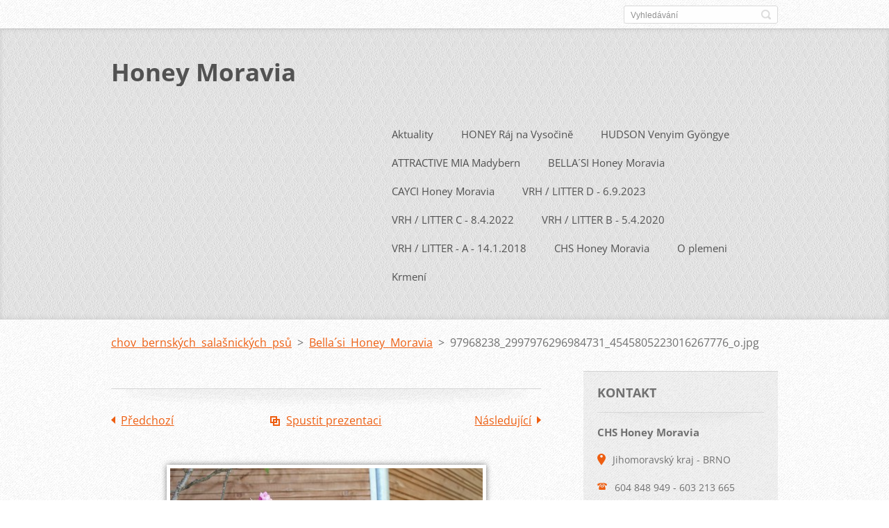

--- FILE ---
content_type: text/html; charset=UTF-8
request_url: https://www.honeymoravia.cz/album/bella%C2%B4si-honey-moravia/a97968238-2997976296984731-4545805223016267776-o-jpg/
body_size: 6248
content:
<!doctype html>
<!--[if IE 8]>    <html class="lt-ie10 lt-ie9 no-js" lang="cs"> <![endif]-->
<!--[if IE 9]>    <html class="lt-ie10 no-js" lang="cs"> <![endif]-->
<!--[if gt IE 9]><!-->
<html class="no-js" lang="cs">
<!--<![endif]-->

<head>
    <base href="https://www.honeymoravia.cz/">
  <meta charset="utf-8">
  <meta name="description" content="">
  <meta name="keywords" content="">
  <meta name="generator" content="Webnode">
  <meta name="apple-mobile-web-app-capable" content="yes">
  <meta name="apple-mobile-web-app-status-bar-style" content="black">
  <meta name="format-detection" content="telephone=no">
    <link rel="icon" type="image/svg+xml" href="/favicon.svg" sizes="any">  <link rel="icon" type="image/svg+xml" href="/favicon16.svg" sizes="16x16">  <link rel="icon" href="/favicon.ico">  <link rel="stylesheet" href="https://www.honeymoravia.cz/wysiwyg/system.style.css">
<link rel="canonical" href="https://www.honeymoravia.cz/album/bella%C2%B4si-honey-moravia/a97968238-2997976296984731-4545805223016267776-o-jpg/">
<script type="text/javascript">(function(i,s,o,g,r,a,m){i['GoogleAnalyticsObject']=r;i[r]=i[r]||function(){
			(i[r].q=i[r].q||[]).push(arguments)},i[r].l=1*new Date();a=s.createElement(o),
			m=s.getElementsByTagName(o)[0];a.async=1;a.src=g;m.parentNode.insertBefore(a,m)
			})(window,document,'script','//www.google-analytics.com/analytics.js','ga');ga('create', 'UA-797705-6', 'auto',{"name":"wnd_header"});ga('wnd_header.set', 'dimension1', 'W1');ga('wnd_header.set', 'anonymizeIp', true);ga('wnd_header.send', 'pageview');var pageTrackerAllTrackEvent=function(category,action,opt_label,opt_value){ga('send', 'event', category, action, opt_label, opt_value)};</script>
  <link rel="alternate" type="application/rss+xml" href="https://honeymoravia.cz/rss/all.xml" title="">
<!--[if lte IE 9]><style type="text/css">.cke_skin_webnode iframe {vertical-align: baseline !important;}</style><![endif]-->
    <meta http-equiv="X-UA-Compatible" content="IE=edge">
    <title>97968238_2997976296984731_4545805223016267776_o.jpg :: Honey Moravia</title>
    <meta name="viewport" content="width=device-width, initial-scale=1.0">
    <link rel="stylesheet" href="https://d11bh4d8fhuq47.cloudfront.net/_system/skins/v13/50001412/css/style.css" />

    <script type="text/javascript">
        /* <![CDATA[ */

        var wnTplSettings = {};

        wnTplSettings.photogallerySlideshowStop  = 'Pozastavit prezentaci';
        wnTplSettings.photogallerySlideshowStart = 'Spustit prezentaci';
        wnTplSettings.faqShowAnswer = 'Zobrazit celou odpověď.';
        wnTplSettings.faqHideAnswer = 'Skrýt odpověď.';
        wnTplSettings.menuLabel = 'Menu';

        /* ]]> */
    </script>
    <script type="text/javascript" language="javascript" src="https://d11bh4d8fhuq47.cloudfront.net/_system/skins/v13/50001412/js/main.js"></script>


				<script type="text/javascript">
				/* <![CDATA[ */
					
					if (typeof(RS_CFG) == 'undefined') RS_CFG = new Array();
					RS_CFG['staticServers'] = new Array('https://d11bh4d8fhuq47.cloudfront.net/');
					RS_CFG['skinServers'] = new Array('https://d11bh4d8fhuq47.cloudfront.net/');
					RS_CFG['filesPath'] = 'https://www.honeymoravia.cz/_files/';
					RS_CFG['filesAWSS3Path'] = 'https://978671206c.clvaw-cdnwnd.com/f0493c57518ca988e61a9bdea3f3231e/';
					RS_CFG['lbClose'] = 'Zavřít';
					RS_CFG['skin'] = 'default';
					if (!RS_CFG['labels']) RS_CFG['labels'] = new Array();
					RS_CFG['systemName'] = 'Webnode';
						
					RS_CFG['responsiveLayout'] = 0;
					RS_CFG['mobileDevice'] = 0;
					RS_CFG['labels']['copyPasteSource'] = 'Více zde:';
					
				/* ]]> */
				</script><script type="text/javascript" src="https://d11bh4d8fhuq47.cloudfront.net/_system/client/js/compressed/frontend.package.1-3-108.js?ph=978671206c"></script><style type="text/css"></style></head>

<body>
<!-- div id="wrapper" -->
<div id="wrapper" class="DARK BLUE mainZoneOnLeft noTitleImage">
    <!-- div id="mobileSearch" -->
    <div id="mobileSearch">
        

            <div id="fulltextForm">

		<form action="/search/" method="get" id="fulltextSearch">

            <div class="clearfix">
                <input id="fulltextSearchText" type="text" name="text" value="" placeholder="Vyhledávání">
                <button id="fulltextSearchButton" type="submit" class="ir">Hledat</button>
            </div>

		</form>

            </div>

		    </div>
    <!-- div id="header" -->
    <div id="header">
        <!-- <div id="topBar"> -->
        <div id="topBar" class="clearfix">
            <div id="topBarContent">
                <div id="lang">
                    <div id="languageSelect"></div>			
                </div>
                

            <div id="fulltextForm">

		<form action="/search/" method="get" id="fulltextSearch">

            <div class="clearfix">
                <input id="fulltextSearchText" type="text" name="text" value="" placeholder="Vyhledávání">
                <button id="fulltextSearchButton" type="submit" class="ir">Hledat</button>
            </div>

		</form>

            </div>

		            </div>
        </div>
        <!-- <div id="topBar"> -->

        <!-- div id="headerMain" -->
        <div id="headerMain">

            <!-- div id="headerContent" -->
            <div id="headerContent" class="clearfix">

                <div id="titleZone">
                    <div id="logoZone">
                        <div id="logo"><a href="home/" title="Přejít na úvodní stránku."><span id="rbcSystemIdentifierLogo">Honey Moravia</span></a></div>                    </div>
                    <div id="motoZone">
                        <div id="moto">
                            <span id="rbcCompanySlogan" class="rbcNoStyleSpan"></span>                        </div>
                    </div>
                </div>



            </div>
            <!-- div id="headerContent" -->


            <!-- div id="illustration" -->
            <div id="illustration" class="illustrationSubpage">
                <div id="illustrationImgWrapper">
                    <img src="https://978671206c.clvaw-cdnwnd.com/f0493c57518ca988e61a9bdea3f3231e/200001551-1ecc21fc02/50000000.jpg?ph=978671206c" width="950" height="340" alt="">                </div>
            </div>
            <!-- div id="illustration" -->


        </div>
        <!-- div id="headerMain" -->


    </div>
    <!-- div id="header" -->

    <!-- div id="breadcrumbs" -->
    <div id="breadcrumbs">
        <div id="breadcrumbsContent">
            <div id="pageNavigator" class="rbcContentBlock">            <div id="navigator" class="widget widgetNavigator clearfix">             <a class="navFirstPage" href="/home/">chov bernských salašnických psů</a>           <span> &gt; </span>             <a href="vrh-litter-b/">Bella´si Honey Moravia</a>           <span> &gt; </span>             <span id="navCurrentPage">97968238_2997976296984731_4545805223016267776_o.jpg</span>             </div>      </div>        </div>
    </div>
    <!-- div id="breadcrumbs" -->

    <!-- div id="main" -->
    <div id="main" role="main">


        <!-- div id="mainContent" -->
        <div id="mainContent" class="clearfix" >


            <div class="defaultLayout">

                <!-- div class="columnWide" -->
                <div class="columnWide">

                      
		
    
    
      <div class="widget widgetPhotogalleryDetail clearfix">
      
          <div class="widgetTitle"> 
              <h1></h1>
          </div>   
                   
          <div class="widgetContent clearfix">
                
                <div class="wrapperContent clearfix">                         

                    <div class="wrapperNav">
            		        	<table>
                          
                           <tr>
                              <td class="before">
                                     	              
			<a class="prev" title="Předchozí" href="/album/bella%c2%b4si-honey-moravia/a97759787-2997982236984137-7296319227315617792-o-jpg/" onclick="RubicusFrontendIns.showPhotogalleryImage(this.href);">Předchozí</a>
		
                              </td>
                              <td class="control">
            	                    <a id="slideshowControl" onclick="RubicusFrontendIns.startSlideshow(); return(false);" onmouseover="this.className='enableControl hover'" onmouseout="this.className='enableControl'" title="Spustit automatické procházení obrázků">
            	                        Spustit prezentaci
            	                    </a>
            	               
                                  <script type="text/javascript"> 
                                      if ( RubicusFrontendIns.isPhotogalleryAjaxMode() ) { 
                                          document.getElementById('slideshowControl').className = "enableControl"; 
                                      } 
                                  </script>
                              </td>
                              <td class="after">
                           	         
      <a class="next" title="Následující" href="/album/bella%c2%b4si-honey-moravia/a98009102-2997979863651041-3284562590209933312-o-jpg/" onclick="RubicusFrontendIns.showPhotogalleryImage(this.href);">Následující</a>
		
                              </td>
                          </tr>
                          
                          </table>                     
                    </div>
                    
        						<div class="wrapperImage"> 
          						  <a href="/images/200007205-8dafe8db01/97968238_2997976296984731_4545805223016267776_o.jpg?s3=1" onclick="return !window.open(this.href);" title="Odkaz se otevře do nového okna prohlížeče.">
                            <img src="https://978671206c.clvaw-cdnwnd.com/f0493c57518ca988e61a9bdea3f3231e/system_preview_detail_200007205-8dafe8db01/97968238_2997976296984731_4545805223016267776_o.jpg" width="450" height="300" alt="" onload="RubicusFrontendIns.startSlideshowInterval();">
                        </a>                                           
                    </div>                                      
                    
                </div>
                  
                                                                          

                <div class="wrapperBacklink">
                      <a class="iconBack" href="vrh-litter-b/">Zpět</a> 
                </div>                                   

          </div>     
    	
      </div>  
          
		    			 
		
			<script type="text/javascript">
			RubicusFrontendIns.setNextPhotogalleryImage('/album/bella%c2%b4si-honey-moravia/a98009102-2997979863651041-3284562590209933312-o-jpg/');
			RubicusFrontendIns.setPreviousPhotogalleryImage('/album/bella%c2%b4si-honey-moravia/a97759787-2997982236984137-7296319227315617792-o-jpg/');
			</script>
			                    
                </div>
                <!-- div class="columnWide" -->

                <!-- div class="columnNarrow" -->
                <div class="columnNarrow">

                                                             
      <div class="widget widgetContact clearfix">              
		      
          <div class="widgetTitle"> 
              <h2>Kontakt</h2>
          </div>   
                   
          <div class="widgetContent clearfix">    
              <span class="contactCompany">CHS Honey Moravia</span>
              
      <span class="contactAddress">Jihomoravský kraj - BRNO<br />
</span>
	
                   
      <span class="contactPhone">604 848 949 -                                                      603 213 665</span>
	
                        									
      <span class="contactEmail"><a href="&#109;&#97;&#105;&#108;&#116;&#111;:&#100;&#121;&#100;&#107;&#111;&#118;&#105;&#64;&#115;&#101;&#122;&#110;&#97;&#109;&#46;&#99;&#122;"><span id="rbcContactEmail">&#100;&#121;&#100;&#107;&#111;&#118;&#105;&#64;&#115;&#101;&#122;&#110;&#97;&#109;&#46;&#99;&#122;</span></a></span>
	
          </div>                         	
		    		
      </div>             
					

                </div>

                <!-- div class="columnNarrow" -->
            </div>

        </div>
        <!-- div id="mainContent" -->

    </div>
    <!-- div id="main" -->
    <!-- div id="navMenu" -->
    <div id="navMenu" class="clearfix">
        <div class="menuWrapper">
            

    
		<ul class="menu">
	<li class="first">      
      <a href="/aktuality/">         
      Aktuality        
  </a>        
  </li>
	<li>      
      <a href="/bsp/">         
      HONEY Ráj na Vysočině        
  </a>        
  
	<ul class="level1">
		<li class="first">      
      <a href="/vystavy/">         
      výstavy        
  </a>        
  </li>
		<li class="last">      
      <a href="/fotogalerie/">         
      fotogalerie        
  </a>        
  </li>
	</ul>
	</li>
	<li>      
      <a href="/hudson/">         
      HUDSON Venyim Gyöngye        
  </a>        
  
	<ul class="level1">
		<li class="first">      
      <a href="/hudson/vystavy/">         
      výstavy        
  </a>        
  </li>
		<li>      
      <a href="/hudson/fotogalerie/">         
      fotogalerie        
  </a>        
  </li>
		<li>      
      <a href="/hudson/kryti/vrh-d-28-02-2017/">         
      vrh D - 28.02.2017 Bernisar Moravia (CZ)        
  </a>        
  </li>
		<li>      
      <a href="/vrh-k-07-04-2017/">         
      vrh K - 07.04.2017 Czech Rea (CZ)        
  </a>        
  </li>
		<li>      
      <a href="/hudson/vrh-a-14-1-2018/">         
      vrh A - 14.01.2018 Honey Moravia (CZ)        
  </a>        
  </li>
		<li>      
      <a href="/hudson/vrh-m-03-04-2018/">         
      vrh M - 03.04.2018 Ze Slunného dvora (CZ)        
  </a>        
  </li>
		<li>      
      <a href="/hudson/vrh-d-14-08-2018-yukon-territory/">         
      vrh D - 14.08.2018 Yukon Territory (CZ)        
  </a>        
  </li>
		<li>      
      <a href="/hudson/vrh-f-24-08-2018-afroditas-hall-of-fame-srb/">         
      vrh F - 24.08.2018 Afrodita&#039;s Hall of Fame (SRB)        
  </a>        
  </li>
		<li>      
      <a href="/hudson/vrh-d-08-02-2019-apasoma-cz/">         
      vrh D - 08.02.2019 Apasoma (CZ)        
  </a>        
  </li>
		<li>      
      <a href="/hudson/vrh-e-yukon-territory-cz/">         
      vrh E - 09.04.2019 Yukon Territory (CZ)        
  </a>        
  </li>
		<li>      
      <a href="/hudson/vrh-b-puella-brunensis-24-4-2019/">         
      vrh B - 24.04.2019 Puella Brunensis (CZ)        
  </a>        
  </li>
		<li>      
      <a href="/hudson/vrh-e-28-04-2019-berner-lovey/">         
      vrh E - 28.04.2019 Berner Lovey (CZ)        
  </a>        
  </li>
		<li>      
      <a href="/hudson/vrh-h-04-05-2019-angyalosi-berni-hu/">         
      vrh H - 04.05.2019 Angyalosi Berni (HU)        
  </a>        
  </li>
		<li>      
      <a href="/hudson/vrh-a-16-11-2019-marsovsky-betlem-cz/">         
      vrh A - 16.11.2019 Maršovský betlém (CZ)        
  </a>        
  </li>
		<li>      
      <a href="/hudson/vrh-f-14-03-2020/">         
      vrh F - 14.03.2020 Berknop (CZ)        
  </a>        
  </li>
		<li>      
      <a href="/hudson/vrh-b-05-04-2020-honey-moravia-cz/">         
      vrh B - 05.04.2020 Honey Moravia (CZ)        
  </a>        
  </li>
		<li>      
      <a href="/hudson/vrh-g-05-04-2020-yukon-territory2/">         
      vrh G - 05.04.2020 Yukon Territory (CZ)        
  </a>        
  </li>
		<li>      
      <a href="/hudson/vrh-g-21-08-2020-berknop-cz/">         
      vrh G - 21.08.2020 Berknop (CZ)        
  </a>        
  </li>
		<li>      
      <a href="/hudson/vrh-c-03-09-2020-madybern-cz/">         
      vrh C - 03.09.2020 Madybern (CZ)        
  </a>        
  </li>
		<li>      
      <a href="/hudson/vrh-a-16-02-2021-aira-sin-tra-bajo/">         
      vrh A - 16.02.2021 Marvl Lita Berns (CZ)        
  </a>        
  </li>
		<li>      
      <a href="/hudson/vrh-f-05-03-2021-eri-waridabel/">         
      vrh F - 05.03.2021 Waridabel (CZ)        
  </a>        
  </li>
		<li>      
      <a href="/hudson/vrh-h-17-03-2021-bellis-yukon-territory/">         
      vrh H - 17.03.2021 Yukon Territory (CZ)        
  </a>        
  </li>
		<li>      
      <a href="/hudson/vrh-f-16-05-2021-le-mouline-rouge-starry-town/">         
      vrh F - 16.05.2021 Apasoma (CZ)        
  </a>        
  </li>
		<li class="last">      
      <a href="/hudson/vrh-ch-27-05-2021-fabienne-santy-bazaltin-cz/">         
      vrh CH - 27.05.2021 Santy Bazaltin (CZ)        
  </a>        
  </li>
	</ul>
	</li>
	<li>      
      <a href="/mia/">         
      ATTRACTIVE MIA Madybern        
  </a>        
  
	<ul class="level1">
		<li class="first">      
      <a href="/mia-puppy/fotogalerie/">         
      fotogalerie        
  </a>        
  </li>
		<li class="last">      
      <a href="/mia-puppy/mia-vystavy/">         
      výstavy        
  </a>        
  </li>
	</ul>
	</li>
	<li>      
      <a href="/bellasi-breeding-female/">         
      BELLA´SI Honey Moravia        
  </a>        
  
	<ul class="level1">
		<li class="first last">      
      <a href="/bellasi-breeding-female/fotogalerie/">         
      fotogalerie        
  </a>        
  </li>
	</ul>
	</li>
	<li>      
      <a href="/cayci-honey-moravia/">         
      CAYCI Honey Moravia        
  </a>        
  </li>
	<li>      
      <a href="/2023/">         
      VRH / LITTER D - 6.9.2023         
  </a>        
  </li>
	<li>      
      <a href="/vrh-litter-c-2022/">         
      VRH / LITTER C - 8.4.2022        
  </a>        
  </li>
	<li>      
      <a href="/vrh-litter-b/">         
      VRH / LITTER B - 5.4.2020        
  </a>        
  </li>
	<li>      
      <a href="/planning-litter/">         
       VRH / LITTER - A - 14.1.2018        
  </a>        
  </li>
	<li>      
      <a href="/o-chs/">         
      CHS Honey Moravia        
  </a>        
  </li>
	<li>      
      <a href="/o-plemeni/">         
      O plemeni        
  </a>        
  
	<ul class="level1">
		<li class="first">      
      <a href="/o-plemeni/standard/">         
      Standard        
  </a>        
  </li>
		<li>      
      <a href="/o-plemeni/historie/">         
      Historie        
  </a>        
  </li>
		<li class="last">      
      <a href="/o-plemeni/povaha-a-uplatneni/">         
      Povaha a uplatnění        
  </a>        
  </li>
	</ul>
	</li>
	<li class="last">      
      <a href="/krmeni/">         
      Krmení        
  </a>        
  </li>
</ul>   

      <div class="clearfix"></div>     
					
        </div>
    </div>
    <!-- div id="navMenu" -->
    <script type="text/javascript">
        //hide nav window asap
        var el = document.getElementById("navMenu");
        if (typeof(el) != "undefined") {
            el.style.display = "none";
        }
    </script>

</div>
<!-- div id="wrapper" -->

<!-- div id="footerCover" -->
<div id="footerCover">

    <!-- div id="footerText" -->
    <div id="footerText" class="clearfix">

        <!-- div id="footerTextContent" -->
        <div id="footerTextContent" class="clearfix">

            <div id="credits">

                <!-- div id="copyright" -->
                <div id="copyright">
                    <span id="rbcFooterText" class="rbcNoStyleSpan">© 2016 Všechna práva vyhrazena.</span>                </div>
                <!-- div id="copyright" -->

                <!-- div id="signature" -->
                <div id="signature">
                    <span class="rbcSignatureText">Vytvořeno službou <a href="https://www.webnode.cz?utm_source=brand&amp;utm_medium=footer&amp;utm_campaign=premium" rel="nofollow" >Webnode</a></span>                </div>
                <!-- div id="signature" -->

            </div>

            <div id="sysLinks">

                <!-- div id="systemNav" -->
                <ul class="systemNav">
                    <li class="homepage"><a href="home/" title="Přejít na úvodní stránku.">Úvodní stránka</a></li>
                    <li class="sitemap"><a href="/sitemap/" title="Přejít na mapu stránek.">Mapa stránek</a></li>
                    <li class="rss"><a href="/rss/" title="RSS kanály">RSS</a></li>
                    <li class="print"><a href="#" onclick="window.print(); return false;" title="Vytisknout stránku">Tisk</a></li>
                </ul>
                <!-- div id="systemNav" -->

            </div>

        </div>
        <!-- div id="footerTextContent" -->

    </div>
    <!-- div id="footerText" -->

</div>
<!-- div id="footerCover" -->

<div id="rbcFooterHtml"></div><script type="text/javascript">var keenTrackerCmsTrackEvent=function(id){if(typeof _jsTracker=="undefined" || !_jsTracker){return false;};try{var name=_keenEvents[id];var keenEvent={user:{u:_keenData.u,p:_keenData.p,lc:_keenData.lc,t:_keenData.t},action:{identifier:id,name:name,category:'cms',platform:'WND1',version:'2.1.157'},browser:{url:location.href,ua:navigator.userAgent,referer_url:document.referrer,resolution:screen.width+'x'+screen.height,ip:'3.143.230.190'}};_jsTracker.jsonpSubmit('PROD',keenEvent,function(err,res){});}catch(err){console.log(err)};};</script></body>
</html>